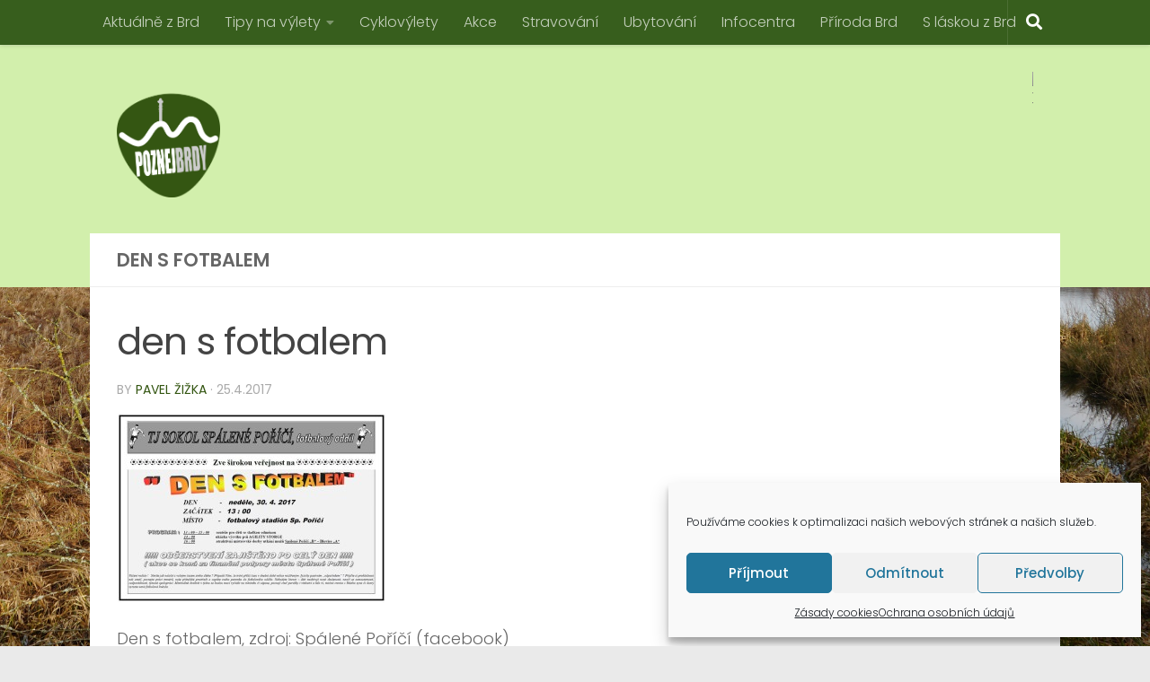

--- FILE ---
content_type: text/html; charset=UTF-8
request_url: https://poznejbrdy.cz/wp-admin/admin-ajax.php
body_size: -34
content:
371386.68c548bb34aca3f3a61a618385d71a24